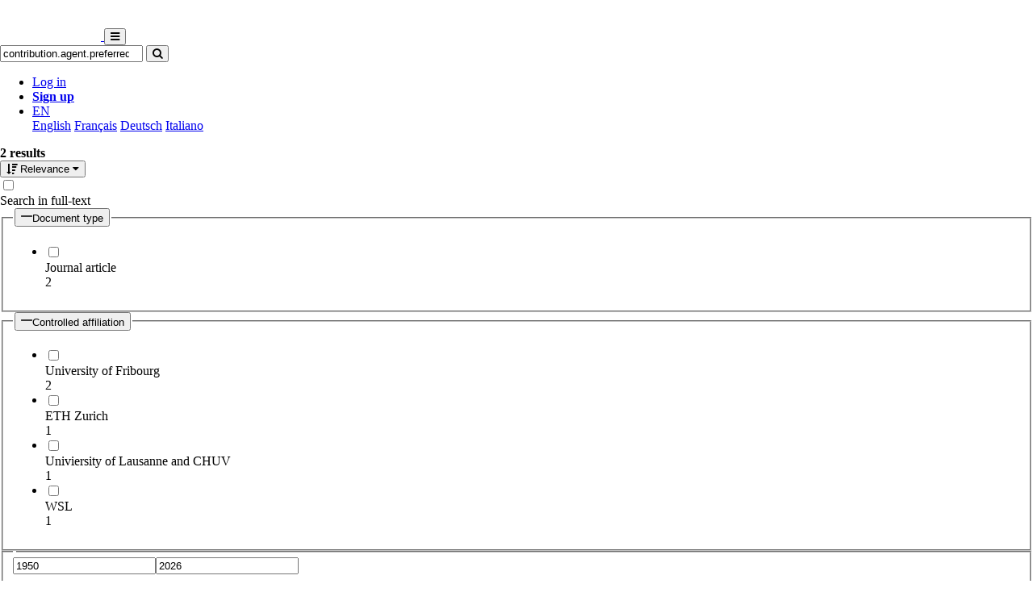

--- FILE ---
content_type: text/html; charset=utf-8
request_url: https://folia.unifr.ch/unifr/search/documents?q=contribution.agent.preferred_name%3ADamgaard%2C+Christian
body_size: 3371
content:




<!DOCTYPE html>
<html 
  lang="en" dir="ltr" data-view="unifr"
>


<head>
  

<script async src="https://www.googletagmanager.com/gtag/js?id=UA-1831395-15"></script>
<script>
  window.dataLayer = window.dataLayer || [];
  function gtag() { dataLayer.push(arguments); }
  gtag('js', new Date());

  gtag('config', 'UA-1831395-15');
</script>

  <meta charset="utf-8">
  <meta http-equiv="X-UA-Compatible" content="IE=edge">
  <meta name="viewport" content="width=device-width, initial-scale=1">
  <meta name="description" content="The SONAR project aims to create a scholarly archive that collects, promotes and preserves the publications of authors affiliated with Swiss public research institutions.">
  
  
  <title>FOLIA - Fribourg Open Library and Archive</title>
  
  <meta name="msapplication-TileColor" content="#ffffff">
  <meta name="msapplication-TileImage" content="/static/ms-icon-144x144.png">
  <meta name="theme-color" content="#ffffff">
  <link rel="apple-touch-icon" sizes="57x57" href="/static/apple-icon-57x57.png">
  <link rel="apple-touch-icon" sizes="60x60" href="/static/apple-icon-60x60.png">
  <link rel="apple-touch-icon" sizes="72x72" href="/static/apple-icon-72x72.png">
  <link rel="apple-touch-icon" sizes="76x76" href="/static/apple-icon-76x76.png">
  <link rel="apple-touch-icon" sizes="114x114" href="/static/apple-icon-114x114.png">
  <link rel="apple-touch-icon" sizes="120x120" href="/static/apple-icon-120x120.png">
  <link rel="apple-touch-icon" sizes="144x144" href="/static/apple-icon-144x144.png">
  <link rel="apple-touch-icon" sizes="152x152" href="/static/apple-icon-152x152.png">
  <link rel="apple-touch-icon" sizes="180x180" href="/static/apple-icon-180x180.png">
  <link rel="icon" type="image/png" sizes="192x192" href="/static/android-icon-192x192.png">
  <link rel="icon" type="image/png" sizes="32x32" href="/static/favicon-32x32.png">
  <link rel="icon" type="image/png" sizes="96x96" href="/static/favicon-96x96.png">
  <link rel="icon" type="image/png" sizes="16x16" href="/static/favicon-16x16.png">
  <link rel="manifest" href="/static/manifest.json">
  <link rel="apple-touch-icon-precomposed" sizes="144x144"
    href="/static/apple-touch-icon-144-precomposed.png">
  <link rel="apple-touch-icon-precomposed" sizes="114x114"
    href="/static/apple-touch-icon-114-precomposed.png">
  <link rel="apple-touch-icon-precomposed" sizes="72x72"
    href="/static/apple-touch-icon-72-precomposed.png">
  <link rel="apple-touch-icon-precomposed" sizes="57x57"
    href="/static/apple-touch-icon-57-precomposed.png">
  <style>
    @layer bootstrap, theme, sonar-ui, primeng, utilities;
  </style>
  <link rel="stylesheet" href="/static/dist/css/unifr-theme.428bed7de6327cf8717a.css" />
  <link rel="preconnect" href="https://fonts.gstatic.com">
  <link
    href="https://fonts.googleapis.com/css2?family=Roboto+Condensed:wght@300;700&family=Roboto:wght@300;700&display=swap"
    rel="stylesheet">
  <link rel="stylesheet" href="https://cdnjs.cloudflare.com/ajax/libs/font-awesome/4.7.0/css/font-awesome.min.css"
    integrity="sha512-SfTiTlX6kk+qitfevl/7LibUOeJWlt9rbyDn92a1DqWOw9vWG2MFoays0sgObmWazO5BQPiFucnnEAjpAB+/Sw=="
    crossorigin="anonymous">

  
  <base href="/">
  
</head>

<body 
  itemscope itemtype="http://schema.org/WebPage" data-spy="scroll" data-target=".scrollspy-target">
  <!--[if lt IE 8]>
          <p class="browserupgrade">You are using an <strong>outdated</strong> browser. Please <a href="http://browsehappy.com/">upgrade your browser</a> to improve your experience.</p>
        <![endif]-->
  <header>
    
<nav class="navbar navbar-expand-lg bg-organisation">
  <div class="container">
    
    
    <a class="navbar-brand" href="/unifr">
      
      
      
      <img src="/organisations/unifr/files/logo_unifr_hepfr.png" alt="Organisation logo" height="50"
        class="d-inline-block align-top mr-3 my-2" alt="">
      
      
    </a>
    
    <button class="ml-auto navbar-toggler" type="button" data-toggle="collapse" data-target="#navbarSupportedContent"
      aria-controls="navbarSupportedContent" aria-expanded="false" aria-label="Toggle navigation">
      <i class="fa fa-bars p-1"></i>
    </button>
    <div class="collapse navbar-collapse" id="navbarSupportedContent">
      
      
      <form
        action="/unifr/search/documents"
        class="form-inline my-2 my-lg-0 ml-lg-3">
        <input name="q" class="form-control  mr-sm-2"
          type="search" placeholder="Search" aria-label="Search"
          value="contribution.agent.preferred_name:Damgaard, Christian">
        <button class="btn btn-outline-light btn-sm my-2 my-sm-0" type="submit"
          aria-label="Search">
          <i class="fa fa-search"></i>
        </button>
      </form>
      
      
      <ul class="navbar-nav ml-auto">
        <li class="nav-item px-3">
          <a class="nav-link" href="/login/?next=/unifr/search/documents" title="Log in">
            Log in
          </a>
        </li>
        
        <li class="nav-item">
          <a class="btn btn-outline-light" href="/signup/">
            <strong>Sign up</strong>
          </a>
        </li>
        
        
        <li class="nav-item dropdown pl-3">
          <a class="nav-link dropdown-toggle dropdown-toggle-custom" href="#" id="languageDropdown" role="button" data-toggle="dropdown"
            aria-haspopup="true" aria-expanded="false">
            EN
          </a>
          <div class="dropdown-menu dropdown-menu-right" aria-labelledby="languageDropdown">
            
            <a class="dropdown-item" href="/lang/en">English</a>
            
            <a class="dropdown-item" href="/lang/fr">Français</a>
            
            <a class="dropdown-item" href="/lang/de">Deutsch</a>
            
            <a class="dropdown-item" href="/lang/it">Italiano</a>
            
          </div>
        </li>
        
      </ul>
    </div>
  </div>
</nav>
    


  </header>
  <div class="container my-5"><div class="my-5"></div>

<sonar-root class="sonar-ui"></sonar-root>

  </div>

  


<footer id="footer" class="mt-5">
  <div class="container">
    
    <div class="row justify-content-center align-items-center bg-light">
      <div class="col py-4 py-lg-5 text-center text-lg-left">
        <div class="d-lg-flex flex-row">
          <p><a href="/unifr/help/">Help &amp; documentation</a>&nbsp;&nbsp;|&nbsp;&nbsp;<a href="https://webapps.unifr.ch/folia">Upload Articles to FOLIA</a>&nbsp;&nbsp;|&nbsp;&nbsp;<a href="https://www.unifr.ch/researcher/en/openscience/open-access/contact.html">Contact</a></p>
        </div>
      </div>
    </div>
    
    <div class="row justify-content-center align-items-center mt-2">
      <div class="col text-center p-0">
        <div class="d-lg-flex flex-row">
          <div class="col-lg text-center text-lg-right">
            Powered by <a href="https://www.rero.ch/produits/sonar" target="_blank">SONAR</a> &
            <a href="https://inveniosoftware.org/" target="_blank">Invenio</a> |
            <a href="https://github.com/rero/sonar/releases/tag/v1.12.3" target="_blank" rel="noopener">v1.12.3</a> |
            <a href="https://www.rero.ch/legal/privacy/declaration_protection_donnees_SONAR.pdf" target="_blank">Privacy policy</a>
          </div>
        </div>
      </div>
    </div>
  </div>
</footer>

  <script>
    document.addEventListener("DOMContentLoaded", function () {
      // Toggle display
      const toggleDisplay = document.getElementsByClassName('toggle-display');
      Array.prototype.forEach.call(toggleDisplay, function (el, i) {
        el.addEventListener('click', function (event) {
          const targetElement = document.getElementById(el.dataset.target);
          if (targetElement) {
            if (targetElement.className.search('d-none') !== -1) {
              targetElement.classList.remove('d-none')
            } else {
              targetElement.classList.add('d-none')
            }
          }
          event.preventDefault();
        });
      });

      document.addEventListener('click', function (event) {
        let link = event.target;

        const dropdowns = document.getElementsByClassName('dropdown-menu show');

        // If the clicked element doesn't have the right selector, bail
        if (!link.matches('.dropdown-toggle') && !link.matches('.navbar-toggler')) {
          link = link.parentNode

          // This can maybe be a span inside link
          if (!link.matches('.dropdown-toggle') && !link.matches('.navbar-toggler')) {
            Array.prototype.forEach.call(dropdowns, function (el, i) {
              el.classList.remove('show');
            });
            return;
          }
        };

        // Don't follow the link
        event.preventDefault();

        // Dropdown corresponding to link
        const dropdown = link.nextElementSibling;

        // Hide all dropdowns
        Array.prototype.forEach.call(dropdowns, function (el, i) {
          if (el.isEqualNode(dropdown) === false) {
            el.classList.remove('show');
          }
        });

        // Already shown
        if (dropdown.className.search('show') !== -1) {
          dropdown.classList.remove('show')
        } else {
          dropdown.classList.add('show')
        }
      }, false);
    });
  </script>
  <link rel="stylesheet" href="/static/sonar-ui/browser/styles.css?19.0.2">
  <script src="/static/sonar-ui/browser/polyfills.js?19.0.2" type="module"></script>
  <script src="/static/sonar-ui/browser/main.js?19.0.2" type="module"></script>
</body>

</html>